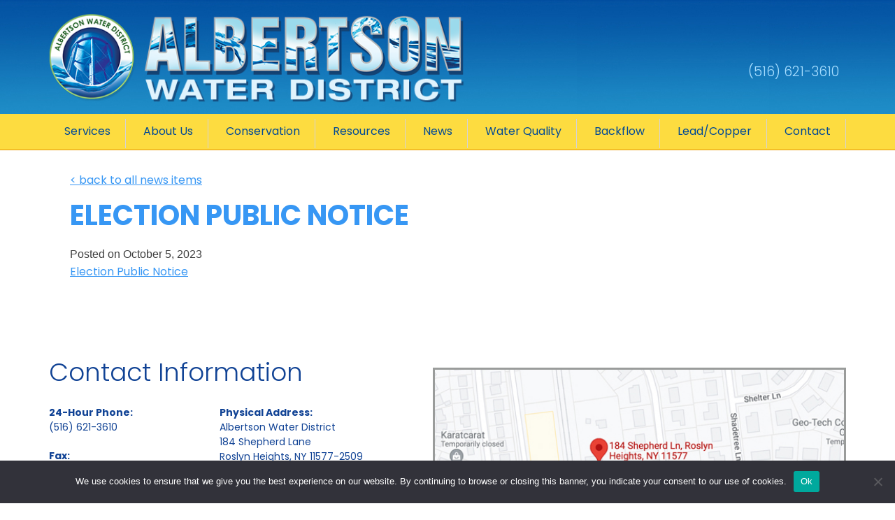

--- FILE ---
content_type: text/html; charset=UTF-8
request_url: https://albertsonwater.org/714-2/
body_size: 16087
content:
<!DOCTYPE html>
<html lang="en-US">
<head>
<meta charset="UTF-8">
<meta name="viewport" content="width=device-width, initial-scale=1, maximum-scale=1">
<link rel="profile" href="http://gmpg.org/xfn/11">
<link rel="pingback" href="https://albertsonwater.org/wordpress/xmlrpc.php">
<link rel="preconnect" href="https://fonts.googleapis.com">
<link rel="preconnect" href="https://fonts.gstatic.com" crossorigin>
<link href="https://fonts.googleapis.com/css2?family=Poppins:ital,wght@0,300;0,400;0,500;0,700;0,900;1,300;1,400;1,500;1,700&display=swap" rel="stylesheet"> 
<meta name="google-site-verification" content="xEwHg0d24XfvqHM0zl1S-wlQVWtVAGtNzhlK8yFlgYg" />
<title>ELECTION PUBLIC NOTICE &#8211; Albertson Water District</title>

	  <meta name='robots' content='max-image-preview:large' />
<link rel="alternate" type="application/rss+xml" title="Albertson Water District &raquo; Feed" href="https://albertsonwater.org/feed/" />
<link rel="alternate" type="application/rss+xml" title="Albertson Water District &raquo; Comments Feed" href="https://albertsonwater.org/comments/feed/" />
<link rel="alternate" type="application/rss+xml" title="Albertson Water District &raquo; ELECTION PUBLIC NOTICE Comments Feed" href="https://albertsonwater.org/714-2/feed/" />
<link rel="alternate" title="oEmbed (JSON)" type="application/json+oembed" href="https://albertsonwater.org/wp-json/oembed/1.0/embed?url=https%3A%2F%2Falbertsonwater.org%2F714-2%2F" />
<link rel="alternate" title="oEmbed (XML)" type="text/xml+oembed" href="https://albertsonwater.org/wp-json/oembed/1.0/embed?url=https%3A%2F%2Falbertsonwater.org%2F714-2%2F&#038;format=xml" />
		<!-- This site uses the Google Analytics by MonsterInsights plugin v9.11.1 - Using Analytics tracking - https://www.monsterinsights.com/ -->
							<script src="//www.googletagmanager.com/gtag/js?id=G-YSM6CZCW55"  data-cfasync="false" data-wpfc-render="false" type="text/javascript" async></script>
			<script data-cfasync="false" data-wpfc-render="false" type="text/javascript">
				var mi_version = '9.11.1';
				var mi_track_user = true;
				var mi_no_track_reason = '';
								var MonsterInsightsDefaultLocations = {"page_location":"https:\/\/albertsonwater.org\/714-2\/"};
								if ( typeof MonsterInsightsPrivacyGuardFilter === 'function' ) {
					var MonsterInsightsLocations = (typeof MonsterInsightsExcludeQuery === 'object') ? MonsterInsightsPrivacyGuardFilter( MonsterInsightsExcludeQuery ) : MonsterInsightsPrivacyGuardFilter( MonsterInsightsDefaultLocations );
				} else {
					var MonsterInsightsLocations = (typeof MonsterInsightsExcludeQuery === 'object') ? MonsterInsightsExcludeQuery : MonsterInsightsDefaultLocations;
				}

								var disableStrs = [
										'ga-disable-G-YSM6CZCW55',
									];

				/* Function to detect opted out users */
				function __gtagTrackerIsOptedOut() {
					for (var index = 0; index < disableStrs.length; index++) {
						if (document.cookie.indexOf(disableStrs[index] + '=true') > -1) {
							return true;
						}
					}

					return false;
				}

				/* Disable tracking if the opt-out cookie exists. */
				if (__gtagTrackerIsOptedOut()) {
					for (var index = 0; index < disableStrs.length; index++) {
						window[disableStrs[index]] = true;
					}
				}

				/* Opt-out function */
				function __gtagTrackerOptout() {
					for (var index = 0; index < disableStrs.length; index++) {
						document.cookie = disableStrs[index] + '=true; expires=Thu, 31 Dec 2099 23:59:59 UTC; path=/';
						window[disableStrs[index]] = true;
					}
				}

				if ('undefined' === typeof gaOptout) {
					function gaOptout() {
						__gtagTrackerOptout();
					}
				}
								window.dataLayer = window.dataLayer || [];

				window.MonsterInsightsDualTracker = {
					helpers: {},
					trackers: {},
				};
				if (mi_track_user) {
					function __gtagDataLayer() {
						dataLayer.push(arguments);
					}

					function __gtagTracker(type, name, parameters) {
						if (!parameters) {
							parameters = {};
						}

						if (parameters.send_to) {
							__gtagDataLayer.apply(null, arguments);
							return;
						}

						if (type === 'event') {
														parameters.send_to = monsterinsights_frontend.v4_id;
							var hookName = name;
							if (typeof parameters['event_category'] !== 'undefined') {
								hookName = parameters['event_category'] + ':' + name;
							}

							if (typeof MonsterInsightsDualTracker.trackers[hookName] !== 'undefined') {
								MonsterInsightsDualTracker.trackers[hookName](parameters);
							} else {
								__gtagDataLayer('event', name, parameters);
							}
							
						} else {
							__gtagDataLayer.apply(null, arguments);
						}
					}

					__gtagTracker('js', new Date());
					__gtagTracker('set', {
						'developer_id.dZGIzZG': true,
											});
					if ( MonsterInsightsLocations.page_location ) {
						__gtagTracker('set', MonsterInsightsLocations);
					}
										__gtagTracker('config', 'G-YSM6CZCW55', {"forceSSL":"true","link_attribution":"true"} );
										window.gtag = __gtagTracker;										(function () {
						/* https://developers.google.com/analytics/devguides/collection/analyticsjs/ */
						/* ga and __gaTracker compatibility shim. */
						var noopfn = function () {
							return null;
						};
						var newtracker = function () {
							return new Tracker();
						};
						var Tracker = function () {
							return null;
						};
						var p = Tracker.prototype;
						p.get = noopfn;
						p.set = noopfn;
						p.send = function () {
							var args = Array.prototype.slice.call(arguments);
							args.unshift('send');
							__gaTracker.apply(null, args);
						};
						var __gaTracker = function () {
							var len = arguments.length;
							if (len === 0) {
								return;
							}
							var f = arguments[len - 1];
							if (typeof f !== 'object' || f === null || typeof f.hitCallback !== 'function') {
								if ('send' === arguments[0]) {
									var hitConverted, hitObject = false, action;
									if ('event' === arguments[1]) {
										if ('undefined' !== typeof arguments[3]) {
											hitObject = {
												'eventAction': arguments[3],
												'eventCategory': arguments[2],
												'eventLabel': arguments[4],
												'value': arguments[5] ? arguments[5] : 1,
											}
										}
									}
									if ('pageview' === arguments[1]) {
										if ('undefined' !== typeof arguments[2]) {
											hitObject = {
												'eventAction': 'page_view',
												'page_path': arguments[2],
											}
										}
									}
									if (typeof arguments[2] === 'object') {
										hitObject = arguments[2];
									}
									if (typeof arguments[5] === 'object') {
										Object.assign(hitObject, arguments[5]);
									}
									if ('undefined' !== typeof arguments[1].hitType) {
										hitObject = arguments[1];
										if ('pageview' === hitObject.hitType) {
											hitObject.eventAction = 'page_view';
										}
									}
									if (hitObject) {
										action = 'timing' === arguments[1].hitType ? 'timing_complete' : hitObject.eventAction;
										hitConverted = mapArgs(hitObject);
										__gtagTracker('event', action, hitConverted);
									}
								}
								return;
							}

							function mapArgs(args) {
								var arg, hit = {};
								var gaMap = {
									'eventCategory': 'event_category',
									'eventAction': 'event_action',
									'eventLabel': 'event_label',
									'eventValue': 'event_value',
									'nonInteraction': 'non_interaction',
									'timingCategory': 'event_category',
									'timingVar': 'name',
									'timingValue': 'value',
									'timingLabel': 'event_label',
									'page': 'page_path',
									'location': 'page_location',
									'title': 'page_title',
									'referrer' : 'page_referrer',
								};
								for (arg in args) {
																		if (!(!args.hasOwnProperty(arg) || !gaMap.hasOwnProperty(arg))) {
										hit[gaMap[arg]] = args[arg];
									} else {
										hit[arg] = args[arg];
									}
								}
								return hit;
							}

							try {
								f.hitCallback();
							} catch (ex) {
							}
						};
						__gaTracker.create = newtracker;
						__gaTracker.getByName = newtracker;
						__gaTracker.getAll = function () {
							return [];
						};
						__gaTracker.remove = noopfn;
						__gaTracker.loaded = true;
						window['__gaTracker'] = __gaTracker;
					})();
									} else {
										console.log("");
					(function () {
						function __gtagTracker() {
							return null;
						}

						window['__gtagTracker'] = __gtagTracker;
						window['gtag'] = __gtagTracker;
					})();
									}
			</script>
							<!-- / Google Analytics by MonsterInsights -->
		<style id='wp-img-auto-sizes-contain-inline-css' type='text/css'>
img:is([sizes=auto i],[sizes^="auto," i]){contain-intrinsic-size:3000px 1500px}
/*# sourceURL=wp-img-auto-sizes-contain-inline-css */
</style>
<style id='wp-emoji-styles-inline-css' type='text/css'>

	img.wp-smiley, img.emoji {
		display: inline !important;
		border: none !important;
		box-shadow: none !important;
		height: 1em !important;
		width: 1em !important;
		margin: 0 0.07em !important;
		vertical-align: -0.1em !important;
		background: none !important;
		padding: 0 !important;
	}
/*# sourceURL=wp-emoji-styles-inline-css */
</style>
<style id='wp-block-library-inline-css' type='text/css'>
:root{--wp-block-synced-color:#7a00df;--wp-block-synced-color--rgb:122,0,223;--wp-bound-block-color:var(--wp-block-synced-color);--wp-editor-canvas-background:#ddd;--wp-admin-theme-color:#007cba;--wp-admin-theme-color--rgb:0,124,186;--wp-admin-theme-color-darker-10:#006ba1;--wp-admin-theme-color-darker-10--rgb:0,107,160.5;--wp-admin-theme-color-darker-20:#005a87;--wp-admin-theme-color-darker-20--rgb:0,90,135;--wp-admin-border-width-focus:2px}@media (min-resolution:192dpi){:root{--wp-admin-border-width-focus:1.5px}}.wp-element-button{cursor:pointer}:root .has-very-light-gray-background-color{background-color:#eee}:root .has-very-dark-gray-background-color{background-color:#313131}:root .has-very-light-gray-color{color:#eee}:root .has-very-dark-gray-color{color:#313131}:root .has-vivid-green-cyan-to-vivid-cyan-blue-gradient-background{background:linear-gradient(135deg,#00d084,#0693e3)}:root .has-purple-crush-gradient-background{background:linear-gradient(135deg,#34e2e4,#4721fb 50%,#ab1dfe)}:root .has-hazy-dawn-gradient-background{background:linear-gradient(135deg,#faaca8,#dad0ec)}:root .has-subdued-olive-gradient-background{background:linear-gradient(135deg,#fafae1,#67a671)}:root .has-atomic-cream-gradient-background{background:linear-gradient(135deg,#fdd79a,#004a59)}:root .has-nightshade-gradient-background{background:linear-gradient(135deg,#330968,#31cdcf)}:root .has-midnight-gradient-background{background:linear-gradient(135deg,#020381,#2874fc)}:root{--wp--preset--font-size--normal:16px;--wp--preset--font-size--huge:42px}.has-regular-font-size{font-size:1em}.has-larger-font-size{font-size:2.625em}.has-normal-font-size{font-size:var(--wp--preset--font-size--normal)}.has-huge-font-size{font-size:var(--wp--preset--font-size--huge)}.has-text-align-center{text-align:center}.has-text-align-left{text-align:left}.has-text-align-right{text-align:right}.has-fit-text{white-space:nowrap!important}#end-resizable-editor-section{display:none}.aligncenter{clear:both}.items-justified-left{justify-content:flex-start}.items-justified-center{justify-content:center}.items-justified-right{justify-content:flex-end}.items-justified-space-between{justify-content:space-between}.screen-reader-text{border:0;clip-path:inset(50%);height:1px;margin:-1px;overflow:hidden;padding:0;position:absolute;width:1px;word-wrap:normal!important}.screen-reader-text:focus{background-color:#ddd;clip-path:none;color:#444;display:block;font-size:1em;height:auto;left:5px;line-height:normal;padding:15px 23px 14px;text-decoration:none;top:5px;width:auto;z-index:100000}html :where(.has-border-color){border-style:solid}html :where([style*=border-top-color]){border-top-style:solid}html :where([style*=border-right-color]){border-right-style:solid}html :where([style*=border-bottom-color]){border-bottom-style:solid}html :where([style*=border-left-color]){border-left-style:solid}html :where([style*=border-width]){border-style:solid}html :where([style*=border-top-width]){border-top-style:solid}html :where([style*=border-right-width]){border-right-style:solid}html :where([style*=border-bottom-width]){border-bottom-style:solid}html :where([style*=border-left-width]){border-left-style:solid}html :where(img[class*=wp-image-]){height:auto;max-width:100%}:where(figure){margin:0 0 1em}html :where(.is-position-sticky){--wp-admin--admin-bar--position-offset:var(--wp-admin--admin-bar--height,0px)}@media screen and (max-width:600px){html :where(.is-position-sticky){--wp-admin--admin-bar--position-offset:0px}}

/*# sourceURL=wp-block-library-inline-css */
</style><style id='wp-block-group-inline-css' type='text/css'>
.wp-block-group{box-sizing:border-box}:where(.wp-block-group.wp-block-group-is-layout-constrained){position:relative}
/*# sourceURL=https://albertsonwater.org/wordpress/wp-includes/blocks/group/style.min.css */
</style>
<style id='global-styles-inline-css' type='text/css'>
:root{--wp--preset--aspect-ratio--square: 1;--wp--preset--aspect-ratio--4-3: 4/3;--wp--preset--aspect-ratio--3-4: 3/4;--wp--preset--aspect-ratio--3-2: 3/2;--wp--preset--aspect-ratio--2-3: 2/3;--wp--preset--aspect-ratio--16-9: 16/9;--wp--preset--aspect-ratio--9-16: 9/16;--wp--preset--color--black: #000000;--wp--preset--color--cyan-bluish-gray: #abb8c3;--wp--preset--color--white: #ffffff;--wp--preset--color--pale-pink: #f78da7;--wp--preset--color--vivid-red: #cf2e2e;--wp--preset--color--luminous-vivid-orange: #ff6900;--wp--preset--color--luminous-vivid-amber: #fcb900;--wp--preset--color--light-green-cyan: #7bdcb5;--wp--preset--color--vivid-green-cyan: #00d084;--wp--preset--color--pale-cyan-blue: #8ed1fc;--wp--preset--color--vivid-cyan-blue: #0693e3;--wp--preset--color--vivid-purple: #9b51e0;--wp--preset--gradient--vivid-cyan-blue-to-vivid-purple: linear-gradient(135deg,rgb(6,147,227) 0%,rgb(155,81,224) 100%);--wp--preset--gradient--light-green-cyan-to-vivid-green-cyan: linear-gradient(135deg,rgb(122,220,180) 0%,rgb(0,208,130) 100%);--wp--preset--gradient--luminous-vivid-amber-to-luminous-vivid-orange: linear-gradient(135deg,rgb(252,185,0) 0%,rgb(255,105,0) 100%);--wp--preset--gradient--luminous-vivid-orange-to-vivid-red: linear-gradient(135deg,rgb(255,105,0) 0%,rgb(207,46,46) 100%);--wp--preset--gradient--very-light-gray-to-cyan-bluish-gray: linear-gradient(135deg,rgb(238,238,238) 0%,rgb(169,184,195) 100%);--wp--preset--gradient--cool-to-warm-spectrum: linear-gradient(135deg,rgb(74,234,220) 0%,rgb(151,120,209) 20%,rgb(207,42,186) 40%,rgb(238,44,130) 60%,rgb(251,105,98) 80%,rgb(254,248,76) 100%);--wp--preset--gradient--blush-light-purple: linear-gradient(135deg,rgb(255,206,236) 0%,rgb(152,150,240) 100%);--wp--preset--gradient--blush-bordeaux: linear-gradient(135deg,rgb(254,205,165) 0%,rgb(254,45,45) 50%,rgb(107,0,62) 100%);--wp--preset--gradient--luminous-dusk: linear-gradient(135deg,rgb(255,203,112) 0%,rgb(199,81,192) 50%,rgb(65,88,208) 100%);--wp--preset--gradient--pale-ocean: linear-gradient(135deg,rgb(255,245,203) 0%,rgb(182,227,212) 50%,rgb(51,167,181) 100%);--wp--preset--gradient--electric-grass: linear-gradient(135deg,rgb(202,248,128) 0%,rgb(113,206,126) 100%);--wp--preset--gradient--midnight: linear-gradient(135deg,rgb(2,3,129) 0%,rgb(40,116,252) 100%);--wp--preset--font-size--small: 13px;--wp--preset--font-size--medium: 20px;--wp--preset--font-size--large: 36px;--wp--preset--font-size--x-large: 42px;--wp--preset--spacing--20: 0.44rem;--wp--preset--spacing--30: 0.67rem;--wp--preset--spacing--40: 1rem;--wp--preset--spacing--50: 1.5rem;--wp--preset--spacing--60: 2.25rem;--wp--preset--spacing--70: 3.38rem;--wp--preset--spacing--80: 5.06rem;--wp--preset--shadow--natural: 6px 6px 9px rgba(0, 0, 0, 0.2);--wp--preset--shadow--deep: 12px 12px 50px rgba(0, 0, 0, 0.4);--wp--preset--shadow--sharp: 6px 6px 0px rgba(0, 0, 0, 0.2);--wp--preset--shadow--outlined: 6px 6px 0px -3px rgb(255, 255, 255), 6px 6px rgb(0, 0, 0);--wp--preset--shadow--crisp: 6px 6px 0px rgb(0, 0, 0);}:where(.is-layout-flex){gap: 0.5em;}:where(.is-layout-grid){gap: 0.5em;}body .is-layout-flex{display: flex;}.is-layout-flex{flex-wrap: wrap;align-items: center;}.is-layout-flex > :is(*, div){margin: 0;}body .is-layout-grid{display: grid;}.is-layout-grid > :is(*, div){margin: 0;}:where(.wp-block-columns.is-layout-flex){gap: 2em;}:where(.wp-block-columns.is-layout-grid){gap: 2em;}:where(.wp-block-post-template.is-layout-flex){gap: 1.25em;}:where(.wp-block-post-template.is-layout-grid){gap: 1.25em;}.has-black-color{color: var(--wp--preset--color--black) !important;}.has-cyan-bluish-gray-color{color: var(--wp--preset--color--cyan-bluish-gray) !important;}.has-white-color{color: var(--wp--preset--color--white) !important;}.has-pale-pink-color{color: var(--wp--preset--color--pale-pink) !important;}.has-vivid-red-color{color: var(--wp--preset--color--vivid-red) !important;}.has-luminous-vivid-orange-color{color: var(--wp--preset--color--luminous-vivid-orange) !important;}.has-luminous-vivid-amber-color{color: var(--wp--preset--color--luminous-vivid-amber) !important;}.has-light-green-cyan-color{color: var(--wp--preset--color--light-green-cyan) !important;}.has-vivid-green-cyan-color{color: var(--wp--preset--color--vivid-green-cyan) !important;}.has-pale-cyan-blue-color{color: var(--wp--preset--color--pale-cyan-blue) !important;}.has-vivid-cyan-blue-color{color: var(--wp--preset--color--vivid-cyan-blue) !important;}.has-vivid-purple-color{color: var(--wp--preset--color--vivid-purple) !important;}.has-black-background-color{background-color: var(--wp--preset--color--black) !important;}.has-cyan-bluish-gray-background-color{background-color: var(--wp--preset--color--cyan-bluish-gray) !important;}.has-white-background-color{background-color: var(--wp--preset--color--white) !important;}.has-pale-pink-background-color{background-color: var(--wp--preset--color--pale-pink) !important;}.has-vivid-red-background-color{background-color: var(--wp--preset--color--vivid-red) !important;}.has-luminous-vivid-orange-background-color{background-color: var(--wp--preset--color--luminous-vivid-orange) !important;}.has-luminous-vivid-amber-background-color{background-color: var(--wp--preset--color--luminous-vivid-amber) !important;}.has-light-green-cyan-background-color{background-color: var(--wp--preset--color--light-green-cyan) !important;}.has-vivid-green-cyan-background-color{background-color: var(--wp--preset--color--vivid-green-cyan) !important;}.has-pale-cyan-blue-background-color{background-color: var(--wp--preset--color--pale-cyan-blue) !important;}.has-vivid-cyan-blue-background-color{background-color: var(--wp--preset--color--vivid-cyan-blue) !important;}.has-vivid-purple-background-color{background-color: var(--wp--preset--color--vivid-purple) !important;}.has-black-border-color{border-color: var(--wp--preset--color--black) !important;}.has-cyan-bluish-gray-border-color{border-color: var(--wp--preset--color--cyan-bluish-gray) !important;}.has-white-border-color{border-color: var(--wp--preset--color--white) !important;}.has-pale-pink-border-color{border-color: var(--wp--preset--color--pale-pink) !important;}.has-vivid-red-border-color{border-color: var(--wp--preset--color--vivid-red) !important;}.has-luminous-vivid-orange-border-color{border-color: var(--wp--preset--color--luminous-vivid-orange) !important;}.has-luminous-vivid-amber-border-color{border-color: var(--wp--preset--color--luminous-vivid-amber) !important;}.has-light-green-cyan-border-color{border-color: var(--wp--preset--color--light-green-cyan) !important;}.has-vivid-green-cyan-border-color{border-color: var(--wp--preset--color--vivid-green-cyan) !important;}.has-pale-cyan-blue-border-color{border-color: var(--wp--preset--color--pale-cyan-blue) !important;}.has-vivid-cyan-blue-border-color{border-color: var(--wp--preset--color--vivid-cyan-blue) !important;}.has-vivid-purple-border-color{border-color: var(--wp--preset--color--vivid-purple) !important;}.has-vivid-cyan-blue-to-vivid-purple-gradient-background{background: var(--wp--preset--gradient--vivid-cyan-blue-to-vivid-purple) !important;}.has-light-green-cyan-to-vivid-green-cyan-gradient-background{background: var(--wp--preset--gradient--light-green-cyan-to-vivid-green-cyan) !important;}.has-luminous-vivid-amber-to-luminous-vivid-orange-gradient-background{background: var(--wp--preset--gradient--luminous-vivid-amber-to-luminous-vivid-orange) !important;}.has-luminous-vivid-orange-to-vivid-red-gradient-background{background: var(--wp--preset--gradient--luminous-vivid-orange-to-vivid-red) !important;}.has-very-light-gray-to-cyan-bluish-gray-gradient-background{background: var(--wp--preset--gradient--very-light-gray-to-cyan-bluish-gray) !important;}.has-cool-to-warm-spectrum-gradient-background{background: var(--wp--preset--gradient--cool-to-warm-spectrum) !important;}.has-blush-light-purple-gradient-background{background: var(--wp--preset--gradient--blush-light-purple) !important;}.has-blush-bordeaux-gradient-background{background: var(--wp--preset--gradient--blush-bordeaux) !important;}.has-luminous-dusk-gradient-background{background: var(--wp--preset--gradient--luminous-dusk) !important;}.has-pale-ocean-gradient-background{background: var(--wp--preset--gradient--pale-ocean) !important;}.has-electric-grass-gradient-background{background: var(--wp--preset--gradient--electric-grass) !important;}.has-midnight-gradient-background{background: var(--wp--preset--gradient--midnight) !important;}.has-small-font-size{font-size: var(--wp--preset--font-size--small) !important;}.has-medium-font-size{font-size: var(--wp--preset--font-size--medium) !important;}.has-large-font-size{font-size: var(--wp--preset--font-size--large) !important;}.has-x-large-font-size{font-size: var(--wp--preset--font-size--x-large) !important;}
/*# sourceURL=global-styles-inline-css */
</style>

<style id='classic-theme-styles-inline-css' type='text/css'>
/*! This file is auto-generated */
.wp-block-button__link{color:#fff;background-color:#32373c;border-radius:9999px;box-shadow:none;text-decoration:none;padding:calc(.667em + 2px) calc(1.333em + 2px);font-size:1.125em}.wp-block-file__button{background:#32373c;color:#fff;text-decoration:none}
/*# sourceURL=/wp-includes/css/classic-themes.min.css */
</style>
<link rel='stylesheet' id='advanced_admin_search_style-css' href='https://albertsonwater.org/wordpress/wp-content/plugins/advanced-admin-search/css/style.css?ver=6.9' type='text/css' media='all' />
<link rel='stylesheet' id='cookie-notice-front-css' href='https://albertsonwater.org/wordpress/wp-content/plugins/cookie-notice/css/front.min.css?ver=2.4.18' type='text/css' media='all' />
<link rel='stylesheet' id='page-list-style-css' href='https://albertsonwater.org/wordpress/wp-content/plugins/page-list/css/page-list.css?ver=5.7' type='text/css' media='all' />
<link rel='stylesheet' id='hamburger.css-css' href='https://albertsonwater.org/wordpress/wp-content/plugins/wp-responsive-menu/assets/css/wpr-hamburger.css?ver=3.1.8' type='text/css' media='all' />
<link rel='stylesheet' id='wprmenu.css-css' href='https://albertsonwater.org/wordpress/wp-content/plugins/wp-responsive-menu/assets/css/wprmenu.css?ver=3.1.8' type='text/css' media='all' />
<style id='wprmenu.css-inline-css' type='text/css'>
@media only screen and ( max-width: 930px ) {html body div.wprm-wrapper {overflow: scroll;}#wprmenu_bar {background-image: url();background-size: cover ;background-repeat: repeat;}#wprmenu_bar {background-color: #000000;}html body div#mg-wprm-wrap .wpr_submit .icon.icon-search {color: #ffffff;}#wprmenu_bar .menu_title,#wprmenu_bar .wprmenu_icon_menu,#wprmenu_bar .menu_title a {color: #ffffff;}#wprmenu_bar .menu_title a {font-size: 18px;font-weight: normal;}#mg-wprm-wrap li.menu-item a {font-size: 15px;text-transform: none;font-weight: normal;}#mg-wprm-wrap li.menu-item-has-children ul.sub-menu a {font-size: 15px;text-transform: uppercase;font-weight: normal;}#mg-wprm-wrap li.current-menu-item > a {background: #000000;}#mg-wprm-wrap li.current-menu-item > a,#mg-wprm-wrap li.current-menu-item span.wprmenu_icon{color: #ffffff !important;}#mg-wprm-wrap {background-color: #000000;}.cbp-spmenu-push-toright,.cbp-spmenu-push-toright .mm-slideout {left: 80% ;}.cbp-spmenu-push-toleft {left: -80% ;}#mg-wprm-wrap.cbp-spmenu-right,#mg-wprm-wrap.cbp-spmenu-left,#mg-wprm-wrap.cbp-spmenu-right.custom,#mg-wprm-wrap.cbp-spmenu-left.custom,.cbp-spmenu-vertical {width: 80%;max-width: 400px;}#mg-wprm-wrap ul#wprmenu_menu_ul li.menu-item a,div#mg-wprm-wrap ul li span.wprmenu_icon {color: #ffffff;}#mg-wprm-wrap ul#wprmenu_menu_ul li.menu-item:valid ~ a{color: #ffffff;}#mg-wprm-wrap ul#wprmenu_menu_ul li.menu-item a:hover {background: #000000;color: #ffffff !important;}div#mg-wprm-wrap ul>li:hover>span.wprmenu_icon {color: #ffffff !important;}.wprmenu_bar .hamburger-inner,.wprmenu_bar .hamburger-inner::before,.wprmenu_bar .hamburger-inner::after {background: #ffffff;}.wprmenu_bar .hamburger:hover .hamburger-inner,.wprmenu_bar .hamburger:hover .hamburger-inner::before,.wprmenu_bar .hamburger:hover .hamburger-inner::after {background: #ffffff;}div.wprmenu_bar div.hamburger{padding-right: 6px !important;}#wprmenu_menu.left {width:80%;left: -80%;right: auto;}#wprmenu_menu.right {width:80%;right: -80%;left: auto;}html body div#wprmenu_bar {height : 42px;}#mg-wprm-wrap.cbp-spmenu-left,#mg-wprm-wrap.cbp-spmenu-right,#mg-widgetmenu-wrap.cbp-spmenu-widget-left,#mg-widgetmenu-wrap.cbp-spmenu-widget-right {top: 42px !important;}.wprmenu_bar .hamburger {float: left;}.wprmenu_bar #custom_menu_icon.hamburger {top: px;left: px;float: left !important;background-color: #cccccc;}.wpr_custom_menu #custom_menu_icon {display: block;}html { padding-top: 42px !important; }#wprmenu_bar,#mg-wprm-wrap { display: block; }div#wpadminbar { position: fixed; }}
/*# sourceURL=wprmenu.css-inline-css */
</style>
<link rel='stylesheet' id='wpr_icons-css' href='https://albertsonwater.org/wordpress/wp-content/plugins/wp-responsive-menu/inc/assets/icons/wpr-icons.css?ver=3.1.8' type='text/css' media='all' />
<link rel='stylesheet' id='wp-lightbox-2.min.css-css' href='https://albertsonwater.org/wordpress/wp-content/plugins/wp-lightbox-2/styles/lightbox.min.css?ver=1.3.4' type='text/css' media='all' />
<link rel='stylesheet' id='iagn2016-style-css' href='https://albertsonwater.org/wordpress/wp-content/themes/awd/style.css?ver=6.9' type='text/css' media='all' />
<script type="text/javascript" src="https://albertsonwater.org/wordpress/wp-content/plugins/google-analytics-for-wordpress/assets/js/frontend-gtag.min.js?ver=9.11.1" id="monsterinsights-frontend-script-js" async="async" data-wp-strategy="async"></script>
<script data-cfasync="false" data-wpfc-render="false" type="text/javascript" id='monsterinsights-frontend-script-js-extra'>/* <![CDATA[ */
var monsterinsights_frontend = {"js_events_tracking":"true","download_extensions":"doc,pdf,ppt,zip,xls,docx,pptx,xlsx","inbound_paths":"[{\"path\":\"\\\/go\\\/\",\"label\":\"affiliate\"},{\"path\":\"\\\/recommend\\\/\",\"label\":\"affiliate\"}]","home_url":"https:\/\/albertsonwater.org","hash_tracking":"false","v4_id":"G-YSM6CZCW55"};/* ]]> */
</script>
<script type="text/javascript" id="advanced_admin_desktop_search_script-js-extra">
/* <![CDATA[ */
var advanced_admin_search = {"ajaxurl":"https://albertsonwater.org/wordpress/wp-admin/admin-ajax.php","ajax_nonce":"45e4f852c8"};
//# sourceURL=advanced_admin_desktop_search_script-js-extra
/* ]]> */
</script>
<script type="text/javascript" src="https://albertsonwater.org/wordpress/wp-content/plugins/advanced-admin-search/js/jquery-admin-desktop-search.js?ver=6.9" id="advanced_admin_desktop_search_script-js"></script>
<script type="text/javascript" id="advanced_admin_mobile_search_script-js-extra">
/* <![CDATA[ */
var advanced_admin_search = {"ajaxurl":"https://albertsonwater.org/wordpress/wp-admin/admin-ajax.php","ajax_nonce":"45e4f852c8"};
//# sourceURL=advanced_admin_mobile_search_script-js-extra
/* ]]> */
</script>
<script type="text/javascript" src="https://albertsonwater.org/wordpress/wp-content/plugins/advanced-admin-search/js/jquery-admin-mobile-search.js?ver=6.9" id="advanced_admin_mobile_search_script-js"></script>
<script type="text/javascript" id="advanced_admin_page_search_script-js-extra">
/* <![CDATA[ */
var advanced_admin_search = {"ajaxurl":"https://albertsonwater.org/wordpress/wp-admin/admin-ajax.php","ajax_nonce":"45e4f852c8"};
//# sourceURL=advanced_admin_page_search_script-js-extra
/* ]]> */
</script>
<script type="text/javascript" src="https://albertsonwater.org/wordpress/wp-content/plugins/advanced-admin-search/js/jquery-admin-page-search.js?ver=6.9" id="advanced_admin_page_search_script-js"></script>
<script type="text/javascript" id="cookie-notice-front-js-before">
/* <![CDATA[ */
var cnArgs = {"ajaxUrl":"https:\/\/albertsonwater.org\/wordpress\/wp-admin\/admin-ajax.php","nonce":"0751a39bf4","hideEffect":"fade","position":"bottom","onScroll":false,"onScrollOffset":100,"onClick":false,"cookieName":"cookie_notice_accepted","cookieTime":2592000,"cookieTimeRejected":2592000,"globalCookie":false,"redirection":false,"cache":false,"revokeCookies":false,"revokeCookiesOpt":"automatic"};

//# sourceURL=cookie-notice-front-js-before
/* ]]> */
</script>
<script type="text/javascript" src="https://albertsonwater.org/wordpress/wp-content/plugins/cookie-notice/js/front.min.js?ver=2.4.18" id="cookie-notice-front-js"></script>
<script type="text/javascript" src="https://albertsonwater.org/wordpress/wp-includes/js/jquery/jquery.min.js?ver=3.7.1" id="jquery-core-js"></script>
<script type="text/javascript" src="https://albertsonwater.org/wordpress/wp-includes/js/jquery/jquery-migrate.min.js?ver=3.4.1" id="jquery-migrate-js"></script>
<script type="text/javascript" src="https://albertsonwater.org/wordpress/wp-content/plugins/wp-responsive-menu/assets/js/modernizr.custom.js?ver=3.1.8" id="modernizr-js"></script>
<script type="text/javascript" src="https://albertsonwater.org/wordpress/wp-content/plugins/wp-responsive-menu/assets/js/touchSwipe.js?ver=3.1.8" id="touchSwipe-js"></script>
<script type="text/javascript" id="wprmenu.js-js-extra">
/* <![CDATA[ */
var wprmenu = {"zooming":"","from_width":"930","push_width":"400","menu_width":"80","parent_click":"yes","swipe":"","enable_overlay":"","wprmenuDemoId":""};
//# sourceURL=wprmenu.js-js-extra
/* ]]> */
</script>
<script type="text/javascript" src="https://albertsonwater.org/wordpress/wp-content/plugins/wp-responsive-menu/assets/js/wprmenu.js?ver=3.1.8" id="wprmenu.js-js"></script>
<link rel="https://api.w.org/" href="https://albertsonwater.org/wp-json/" /><link rel="alternate" title="JSON" type="application/json" href="https://albertsonwater.org/wp-json/wp/v2/posts/714" /><link rel="EditURI" type="application/rsd+xml" title="RSD" href="https://albertsonwater.org/wordpress/xmlrpc.php?rsd" />
<meta name="generator" content="WordPress 6.9" />
<link rel="canonical" href="https://albertsonwater.org/714-2/" />
<link rel='shortlink' href='https://albertsonwater.org/?p=714' />
		<style type="text/css" id="wp-custom-css">
			.notranslate {
  float: left !important;
	margin-bottom: 16px;
}

figure.aligncenter {
	width: 100% !important;
}

#teampics, #teampics h2{
	text-align: center !important;
}

#teampics figure {
	float: none !important;
	display: inline-block !important;
	width: 140px !important;
	margin: 0 15px 20px 15px !important;
	clear: none !important;
}

@media only screen and (max-width: 768px) {
	figure.alignleft {
	display: block;
	float: none;
	margin: 0 auto !important;
}
}

@media only screen and (max-width: 978px) {
#header a#logo img {
  width: 65%;
  height: auto;
}
	
#header a#logo  {
  top: 27px;
}
}

@media only screen and (max-width: 600px) {
#header a#logo img {
  width: 280px;
  height: auto;
}
	
#header a#logo  {
  top: 32px;
	width: 300px;
	left: 50%;
	margin-left: -150px;
}
	
p#top-nav {
		width: 100% !important;
	text-align: center !important;
	top: 100px !important;
	right: auto !important;
}
	
}

@media only screen and (max-width: 768px) {
#footer table td {
	display: block;
	text-align: center !important;
}
}

table.meetings {
	width: 300px;
}

table.rates {
	width: 500px;
}

table.rates td {
		border: 1px gray solid;
	padding: 2px;
	vertical-align: top;
}

@media only screen and (max-width: 520px) {
table.rates {
	width: 100%;
}
}

#wide h2 a:hover {
	color: #3797f4;
	text-decoration: underline;
}

.commish {
	clear: both !important;
	padding: 20px 0;
	border-bottom: 1px solid black !important;
	min-height: 260px;
	display: block;
}

.commish h2 {
 clear: none !important;
}

section.module.parallax {
  height: 600px;
  background-repeat: no-repeat;
  background-attachment: fixed;
-webkit-background-size: cover;
-moz-background-size: cover;
-o-background-size: cover;
background-size: cover;
background-position: center center; 
}

section.module.parallax {
	width: 100%
  height: auto;
  background-repeat: no-repeat;
-webkit-background-size: contain;
-moz-background-size: contain;
-o-background-size: contain;
background-size: contain;
background-position: center center; 
}

#home_news {
	background-color: white;
	text-align: left;
	padding: 0 !important;
	margin-top: -27px;
}

#home_news h2 {
	color: #11194b;
	background-color: #fddc40;
	font-weight: 300;
	padding: 5px 30px;
}

#home_news_body {
	color: #11194b;
	background-color: #fff;
	font-weight: 300;
	padding: 0px 30px 10px 30px;
}

#home_news h3 {
	color: #11194b;
	font-weight: 500;
	padding: 0px 0px;
	margin: 0;
}

#home_news h4 {
	color: #11194b;
	font-weight: 500;
	padding: 0px 0px;
	margin: 0;
	font-size: 13px;
}

#home_news p {
	color: #11194b;
	font-weight: 400;
	padding: 0px 0px;
	margin: 0 0 20px 0;
	font-size: 14px;
	font-family: "Poppins", sans-serif;
}

.home_left {
	float:left;
	padding-right: 15px;
	display: inline-block;
	width: 35%;
}

.home_right {
	float: right;
	display: inline-block;
	width: 65%;
font-family: "Poppins", Helvetica, Arial, sans-serif;
font-weight: 300;
font-size: 14px;
line-height: 1.6;
color: #ccecff;
text-align: left;
}

a.learn {
	color: #11194b;
	background-color: #fddc40;
	text-decoration: none;
	padding: 10px 20px;
	margin: 30px 0 0 0;
	clear: both;
	display:inline-block;
	transition: .3s all ease-in-out;
}

a.learn:hover {
	color: #11194b;
	background-color: #fff;
	text-decoration: none;
	padding: 10px 30px;
}

.svc_box {
	display: inline-block;
	padding: 15px 0 10px 0;
	clear:both;
}

.svc_left {
	float: left;
	width: 10%;
	padding-right: 20px;
	min-width: 100px;
	margin-bottom: 12px;
}

.svc_right {
	float: left;
	width: 90%;

}

.svc_right h2 {
	float: none;
	clear: none;
	color: #11194b !important;
	font-weight: 400 !important;
	margin: -6px 0 0 0 !important;
	padding: 0 !important;

}

#footer_container {
	clear: both;
}

#navigation ul li.current-page-ancestor a {
  color: white;
}

.bot_image img{
	width: 100%;;
}


#navigation ul li {
  margin: 0 0 0 0;
  padding: 6px 21px 12px 21px;
  display: inline-block;
}

@media screen and (max-width: 1200px) {
	#navigation ul li {
  padding: 6px 7px 12px 7px;
}
}

@media only screen and (min-width: 930px) {
	.hide_desktop {
	display: none !important;
}
}




/* newsletter grid */

.centered {
	text-align: center;
	margin: 0 auto !important;
}

.newsletter_grid {
	width: 190px;
	height: 330px;
	margin: 0 35px 20px 35px;
	display: inline-block;
}

@media screen and (max-width: 600px) {
.newsletter_grid {
	width: 290px;
	height: auto;
	margin: 0 auto 30px auto;
	float: none;
}

}


		.newsletter_grid img {
			margin: 0;
			padding: 0;
			border: 1px #CCCCCC solid;
			opacity: 1;
			transition: all .2s ease-in-out;
		}

				.newsletter_grid img:hover {
					border: 1px #05496e solid;
					opacity: .7;
				}

		.newsletter_grid h2 {
			margin: 0 !important;
			padding: 0 !important;
			font-family: 'Raleway', sans-serif !important;
			font-weight: 600 !important;
			font-size: 18px !important;
			color: #49a96a !important; 
			text-align: center !important;
		}

		.newsletter_grid h2 a {
			margin: 0 !important;
			padding: 0 !important;
			font-family: 'Raleway', sans-serif !important;
			font-weight: 600 !important;
			font-size: 18px !important;
			color: #49a96a !important; 
			text-decoration: none !important;
			transition: all .4s ease-in-out !important;
		}

				.newsletter_grid h2 a:hover {
					color: #4cb6f9 !important; 
					text-decoration: underline !important;
				}




figure {
    margin: 0px 40px 30px 0px !important;
}

@media screen and (max-width: 768px) {
img.alignright, img.alignleft {
	float: none;
	margin: 10px auto;
	display: block;
}
}


#footer a {
  color: #3797f4;
  text-decoration: underline;
}

#footer a:hover {
  color: #10184b;
  text-decoration: none;
}

#map img:hover {
  opacity: 1 !important;
outline: 3px #9a9c9b solid;
}

		</style>
		</head>

<body class="wp-singular post-template-default single single-post postid-714 single-format-standard wp-theme-awd cookies-not-set group-blog">
<div id="page" class="site">

	<div id="header_container">
		<div id="header">
        	<a id="logo" alt="AWD logo" href="https://albertsonwater.org"><img src="https://albertsonwater.org/wordpress/wp-content/themes/awd/images/logo.png" alt="AWD logo"></a>
            <p id="top-nav">(516) 621-3610</p>

        </div>
    </div>
    
	<div id="navigation_container">
		<div id="navigation">
			<div class="menu-main-container"><ul id="primary-menu" class="menu"><li id="menu-item-257" class="hide_desktop menu-item menu-item-type-post_type menu-item-object-page menu-item-home menu-item-257"><a href="https://albertsonwater.org/">Home</a></li>
<li id="menu-item-39" class="menu-item menu-item-type-post_type menu-item-object-page menu-item-39"><a href="https://albertsonwater.org/services/">Services</a></li>
<li id="menu-item-215" class="menu-item menu-item-type-post_type menu-item-object-page menu-item-has-children menu-item-215"><a href="https://albertsonwater.org/about/">About Us</a>
<ul class="sub-menu">
	<li id="menu-item-416" class="menu-item menu-item-type-post_type menu-item-object-page menu-item-416"><a href="https://albertsonwater.org/about/">About Us</a></li>
	<li id="menu-item-366" class="menu-item menu-item-type-post_type menu-item-object-page menu-item-366"><a href="https://albertsonwater.org/about/meeting-dates/">Meeting Dates</a></li>
</ul>
</li>
<li id="menu-item-40" class="menu-item menu-item-type-post_type menu-item-object-page menu-item-40"><a href="https://albertsonwater.org/conservation/">Conservation</a></li>
<li id="menu-item-38" class="menu-item menu-item-type-post_type menu-item-object-page menu-item-38"><a href="https://albertsonwater.org/resources/">Resources</a></li>
<li id="menu-item-37" class="menu-item menu-item-type-post_type menu-item-object-page menu-item-has-children menu-item-37"><a href="https://albertsonwater.org/news/">News</a>
<ul class="sub-menu">
	<li id="menu-item-145" class="menu-item menu-item-type-post_type menu-item-object-page menu-item-145"><a href="https://albertsonwater.org/news/">News</a></li>
	<li id="menu-item-146" class="menu-item menu-item-type-post_type menu-item-object-page menu-item-146"><a href="https://albertsonwater.org/news/newsletter/">Newsletters</a></li>
</ul>
</li>
<li id="menu-item-205" class="menu-item menu-item-type-post_type menu-item-object-page menu-item-205"><a href="https://albertsonwater.org/water-quality/">Water Quality</a></li>
<li id="menu-item-206" class="menu-item menu-item-type-post_type menu-item-object-page menu-item-206"><a href="https://albertsonwater.org/backflow/">Backflow</a></li>
<li id="menu-item-810" class="menu-item menu-item-type-post_type menu-item-object-page menu-item-810"><a href="https://albertsonwater.org/lead-copper-inventory/">Lead/Copper</a></li>
<li id="menu-item-35" class="menu-item menu-item-type-post_type menu-item-object-page menu-item-35"><a href="https://albertsonwater.org/contact/">Contact</a></li>
<li id="menu-item-259" class="hide_desktop menu-item menu-item-type-post_type menu-item-object-page menu-item-259"><a href="https://albertsonwater.org/meeting-the-challenge-of-14-dioxane/">Meeting the Challenge of 1,4-Dioxane</a></li>
<li id="menu-item-258" class="hide_desktop menu-item menu-item-type-post_type menu-item-object-page menu-item-258"><a href="https://albertsonwater.org/accessibility/">Accessibility</a></li>
<li id="menu-item-260" class="hide_desktop menu-item menu-item-type-post_type menu-item-object-page menu-item-260"><a href="https://albertsonwater.org/privacy/">Privacy Policy</a></li>
<li id="menu-item-261" class="hide_desktop menu-item menu-item-type-post_type menu-item-object-page menu-item-261"><a href="https://albertsonwater.org/site-map/">Site Map</a></li>
</ul></div>			<div id="responsive_nav"><div id="responsive-menu" class="menu"><ul>
<li class="page_item page-item-209 page_item_has_children"><a href="https://albertsonwater.org/about/">About Us</a>
<ul class='children'>
	<li class="page_item page-item-364"><a href="https://albertsonwater.org/about/meeting-dates/">Meeting Dates</a></li>
</ul>
</li>
<li class="page_item page-item-33"><a href="https://albertsonwater.org/accessibility/">Accessibility</a></li>
<li class="page_item page-item-27"><a href="https://albertsonwater.org/backflow/">Backflow</a></li>
<li class="page_item page-item-11"><a href="https://albertsonwater.org/conservation/">Conservation</a></li>
<li class="page_item page-item-21"><a href="https://albertsonwater.org/contact/">Contact</a></li>
<li class="page_item page-item-29"><a href="https://albertsonwater.org/covid-19/">COVID-19</a></li>
<li class="page_item page-item-197"><a href="https://albertsonwater.org/deferral/">Deferral</a></li>
<li class="page_item page-item-8"><a href="https://albertsonwater.org/">Home</a></li>
<li class="page_item page-item-795 page_item_has_children"><a href="https://albertsonwater.org/lead-copper-inventory/">Lead/Copper Inventory</a>
<ul class='children'>
	<li class="page_item page-item-907"><a href="https://albertsonwater.org/lead-copper-inventory/important-information-about-lead-in-drinking-water/">Important Information About Lead in Drinking Water</a></li>
	<li class="page_item page-item-898"><a href="https://albertsonwater.org/lead-copper-inventory/lead-status-galvanized-steel/">Lead Status Galvanized Steel</a></li>
	<li class="page_item page-item-903"><a href="https://albertsonwater.org/lead-copper-inventory/lead-status-lead/">Lead Status Lead</a></li>
	<li class="page_item page-item-886"><a href="https://albertsonwater.org/lead-copper-inventory/lead-status-unknown/">Lead Status Unknown</a></li>
</ul>
</li>
<li class="page_item page-item-192"><a href="https://albertsonwater.org/meeting-the-challenge-of-14-dioxane/">Meeting the Challenge of 1,4-Dioxane</a></li>
<li class="page_item page-item-17 page_item_has_children"><a href="https://albertsonwater.org/news/">News</a>
<ul class='children'>
	<li class="page_item page-item-343"><a href="https://albertsonwater.org/news/newsletter-archives/">Newsletter Archives</a></li>
	<li class="page_item page-item-23"><a href="https://albertsonwater.org/news/newsletter/">Newsletters</a></li>
</ul>
</li>
<li class="page_item page-item-220"><a href="https://albertsonwater.org/privacy/">Privacy Policy</a></li>
<li class="page_item page-item-15"><a href="https://albertsonwater.org/resources/">Resources</a></li>
<li class="page_item page-item-13"><a href="https://albertsonwater.org/services/">Services</a></li>
<li class="page_item page-item-31"><a href="https://albertsonwater.org/site-map/">Site Map</a></li>
<li class="page_item page-item-25"><a href="https://albertsonwater.org/water-quality/">Water Quality</a></li>
</ul></div>
</div>
        </div>
    </div>
    
	<div id="main_image_container">
    
                                                  
    </div>
	<div id="content_container">
		<div id="wrapper">

	<div id="primary" class="content-area">
		<main id="main" class="site-main" role="main">
        
        <p><a href="https://albertsonwater.org/news">< back to all news items</a></p>
       
         
		
<article id="post-714" class="post-714 post type-post status-publish format-standard hentry category-news">
	<header class="entry-header">
		<h1 class="entry-title">ELECTION PUBLIC NOTICE</h1>		<div class="entry-meta">
			<span class="posted-on">Posted on <time class="entry-date published" datetime="2023-10-05T15:20:50-04:00">October 5, 2023</time><time class="updated" datetime="2023-10-05T15:22:08-04:00">October 5, 2023</time></span>		</div><!-- .entry-meta -->
			</header><!-- .entry-header -->

	<div class="entry-content">
		<p><a href="https://albertsonwater.org/714-2/electionpublicnotice/" target="_blank" rel="attachment noopener wp-att-715">Election Public Notice</a></p>
	</div><!-- .entry-content -->

	<footer class="entry-footer">
			</footer><!-- .entry-footer -->
</article><!-- #post-## -->

		</main><!-- #main -->
	</div><!-- #primary -->


<aside id="secondary" class="widget-area" role="complementary">

		<section id="block-3" class="widget widget_block">
<div class="wp-block-group"><div class="wp-block-group__inner-container is-layout-flow wp-block-group-is-layout-flow"></div></div>
</section><section id="block-4" class="widget widget_block">
<div class="wp-block-group"><div class="wp-block-group__inner-container is-layout-flow wp-block-group-is-layout-flow"></div></div>
</section>	
</aside><!-- #secondary -->

        </div>
    </div>

  


  

	<div id="map_container">
		<div id="map">
                	<a href="https://www.google.com/maps/place/184+Shepherd+Ln,+Roslyn+Heights,+NY+11577/@40.7738439,-73.6437227,17z/data=!3m1!4b1!4m5!3m4!1s0x89c287c535b3446d:0x228f40d0a93100cd!8m2!3d40.7738439!4d-73.6415287" target="_blank"><img src="https://albertsonwater.org/wordpress/wp-content/themes/awd/images/location_map.jpg" alt="AWD location map"/></a>
            
                	<div id="contact_info">
            	<h1>Contact Information</h1>
                
                <div id="contact_box1">
                    <p><strong>24-Hour Phone: </strong><br>
                    (516) 621-3610 </p>
                    <p><strong>Fax:</strong><br>
                  (516) 626-8042</p>
                </div>
                
                <div id="contact_box2">
                    <p><strong>Physical Address:</strong><br>
                      Albertson Water District<br>
184 Shepherd Lane<br>
Roslyn Heights, NY 11577-2509<br>
<br>
<strong>Mailing Address:</strong><br>
Albertson Water District<br>
PO Box 335<br>
Albertson, NY 11507<br>
<br>
<strong>Regular Business Hours:</strong> Monday&nbsp;through&nbsp;Friday, 8:00&nbsp;AM&nbsp;to&nbsp;4:00&nbsp;PM.<BR><br>
<strong>Customer walk-in hours:</strong><br>
9:30 a.m. – 11:30 a.m. and<br>
1:30 p.m. to 3:30 p.m. ONLY</p>
                </div>
                
                
            </div>
        </div>
    </div>


<div id="footer_container">
		<div id="footer">
   		  <table>
          <tr><td>&copy;2021-2026 Albertson Water District</td><td style="text-align:right;">
          <a href="https://albertsonwater.org/accessibility/">Accessibility</a>&nbsp;|&nbsp;
          <a href="https://albertsonwater.org/privacy/">Privacy Policy</a>&nbsp;|&nbsp;
          <a href="https://albertsonwater.org/site-map/">Site Map</a>
          </td></tr>
          </table>
        		<p>Board Meetings: Board Meetings are held on the first and third Tuesday of the month at 4:00 PM at our physical location, 184 Shepherd Lane, Roslyn Heights, NY 11577.

In the event that a regularly scheduled meeting needs to be changed, or an evening meeting needs to be scheduled for statutory or resident needs, a notice shall be posted in advance at the District Business Office. All meetings are held at the District Office unless otherwise announced. <a href="http://albertsonwater.org/about/meeting-dates/">View meeting dates</a></p>
        		<p>Designed by: <a target="_blank" href="https://pmgstrategic.net">PMG Strategic, Inc.</a><br>
       		    All rights reserved. Duplication without prior permission from PMG Strategic, Inc. is strictly prohibited.</p>

    </div>
    </div>
    
</div><!-- #page -->

<script type="speculationrules">
{"prefetch":[{"source":"document","where":{"and":[{"href_matches":"/*"},{"not":{"href_matches":["/wordpress/wp-*.php","/wordpress/wp-admin/*","/wordpress/wp-content/uploads/*","/wordpress/wp-content/*","/wordpress/wp-content/plugins/*","/wordpress/wp-content/themes/awd/*","/*\\?(.+)"]}},{"not":{"selector_matches":"a[rel~=\"nofollow\"]"}},{"not":{"selector_matches":".no-prefetch, .no-prefetch a"}}]},"eagerness":"conservative"}]}
</script>
<script>
              (function(e){
                  var el = document.createElement('script');
                  el.setAttribute('data-account', '1l6M25MLiN');
                  el.setAttribute('src', 'https://cdn.userway.org/widget.js');
                  document.body.appendChild(el);
                })();
              </script>
			<div class="wprm-wrapper">
        
        <!-- Overlay Starts here -->
			         <!-- Overlay Ends here -->
			
			         <div id="wprmenu_bar" class="wprmenu_bar bodyslide left">
  <div class="hamburger hamburger--slider">
    <span class="hamburger-box">
      <span class="hamburger-inner"></span>
    </span>
  </div>
  <div class="menu_title">
      <a href="#">
      MENU    </a>
      </div>
</div>			 
			<div class="cbp-spmenu cbp-spmenu-vertical cbp-spmenu-left default " id="mg-wprm-wrap">
				
				
				<ul id="wprmenu_menu_ul">
  
  <li class="hide_desktop menu-item menu-item-type-post_type menu-item-object-page menu-item-home menu-item-257"><a href="https://albertsonwater.org/">Home</a></li>
<li class="menu-item menu-item-type-post_type menu-item-object-page menu-item-39"><a href="https://albertsonwater.org/services/">Services</a></li>
<li class="menu-item menu-item-type-post_type menu-item-object-page menu-item-has-children menu-item-215"><a href="https://albertsonwater.org/about/">About Us</a>
<ul class="sub-menu">
	<li class="menu-item menu-item-type-post_type menu-item-object-page menu-item-416"><a href="https://albertsonwater.org/about/">About Us</a></li>
	<li class="menu-item menu-item-type-post_type menu-item-object-page menu-item-366"><a href="https://albertsonwater.org/about/meeting-dates/">Meeting Dates</a></li>
</ul>
</li>
<li class="menu-item menu-item-type-post_type menu-item-object-page menu-item-40"><a href="https://albertsonwater.org/conservation/">Conservation</a></li>
<li class="menu-item menu-item-type-post_type menu-item-object-page menu-item-38"><a href="https://albertsonwater.org/resources/">Resources</a></li>
<li class="menu-item menu-item-type-post_type menu-item-object-page menu-item-has-children menu-item-37"><a href="https://albertsonwater.org/news/">News</a>
<ul class="sub-menu">
	<li class="menu-item menu-item-type-post_type menu-item-object-page menu-item-145"><a href="https://albertsonwater.org/news/">News</a></li>
	<li class="menu-item menu-item-type-post_type menu-item-object-page menu-item-146"><a href="https://albertsonwater.org/news/newsletter/">Newsletters</a></li>
</ul>
</li>
<li class="menu-item menu-item-type-post_type menu-item-object-page menu-item-205"><a href="https://albertsonwater.org/water-quality/">Water Quality</a></li>
<li class="menu-item menu-item-type-post_type menu-item-object-page menu-item-206"><a href="https://albertsonwater.org/backflow/">Backflow</a></li>
<li class="menu-item menu-item-type-post_type menu-item-object-page menu-item-810"><a href="https://albertsonwater.org/lead-copper-inventory/">Lead/Copper</a></li>
<li class="menu-item menu-item-type-post_type menu-item-object-page menu-item-35"><a href="https://albertsonwater.org/contact/">Contact</a></li>
<li class="hide_desktop menu-item menu-item-type-post_type menu-item-object-page menu-item-259"><a href="https://albertsonwater.org/meeting-the-challenge-of-14-dioxane/">Meeting the Challenge of 1,4-Dioxane</a></li>
<li class="hide_desktop menu-item menu-item-type-post_type menu-item-object-page menu-item-258"><a href="https://albertsonwater.org/accessibility/">Accessibility</a></li>
<li class="hide_desktop menu-item menu-item-type-post_type menu-item-object-page menu-item-260"><a href="https://albertsonwater.org/privacy/">Privacy Policy</a></li>
<li class="hide_desktop menu-item menu-item-type-post_type menu-item-object-page menu-item-261"><a href="https://albertsonwater.org/site-map/">Site Map</a></li>

     
</ul>
				
				</div>
			</div>
			<script type="text/javascript" id="wp-jquery-lightbox-js-extra">
/* <![CDATA[ */
var JQLBSettings = {"fitToScreen":"0","resizeSpeed":"400","displayDownloadLink":"0","navbarOnTop":"0","loopImages":"","resizeCenter":"","marginSize":"","linkTarget":"","help":"","prevLinkTitle":"previous image","nextLinkTitle":"next image","prevLinkText":"\u00ab Previous","nextLinkText":"Next \u00bb","closeTitle":"close image gallery","image":"Image ","of":" of ","download":"Download","jqlb_overlay_opacity":"80","jqlb_overlay_color":"#000000","jqlb_overlay_close":"1","jqlb_border_width":"10","jqlb_border_color":"#ffffff","jqlb_border_radius":"0","jqlb_image_info_background_transparency":"100","jqlb_image_info_bg_color":"#ffffff","jqlb_image_info_text_color":"#000000","jqlb_image_info_text_fontsize":"10","jqlb_show_text_for_image":"1","jqlb_next_image_title":"next image","jqlb_previous_image_title":"previous image","jqlb_next_button_image":"https://albertsonwater.org/wordpress/wp-content/plugins/wp-lightbox-2/styles/images/next.gif","jqlb_previous_button_image":"https://albertsonwater.org/wordpress/wp-content/plugins/wp-lightbox-2/styles/images/prev.gif","jqlb_maximum_width":"","jqlb_maximum_height":"","jqlb_show_close_button":"1","jqlb_close_image_title":"close image gallery","jqlb_close_image_max_heght":"22","jqlb_image_for_close_lightbox":"https://albertsonwater.org/wordpress/wp-content/plugins/wp-lightbox-2/styles/images/closelabel.gif","jqlb_keyboard_navigation":"1","jqlb_popup_size_fix":"0"};
//# sourceURL=wp-jquery-lightbox-js-extra
/* ]]> */
</script>
<script type="text/javascript" src="https://albertsonwater.org/wordpress/wp-content/plugins/wp-lightbox-2/js/dist/wp-lightbox-2.min.js?ver=1.3.4.1" id="wp-jquery-lightbox-js"></script>
<script type="text/javascript" src="https://albertsonwater.org/wordpress/wp-content/themes/awd/js/navigation.js?ver=20151215" id="iagn2016-navigation-js"></script>
<script type="text/javascript" src="https://albertsonwater.org/wordpress/wp-content/themes/awd/js/skip-link-focus-fix.js?ver=20151215" id="iagn2016-skip-link-focus-fix-js"></script>
<script type="text/javascript" src="https://albertsonwater.org/wordpress/wp-includes/js/comment-reply.min.js?ver=6.9" id="comment-reply-js" async="async" data-wp-strategy="async" fetchpriority="low"></script>
<script id="wp-emoji-settings" type="application/json">
{"baseUrl":"https://s.w.org/images/core/emoji/17.0.2/72x72/","ext":".png","svgUrl":"https://s.w.org/images/core/emoji/17.0.2/svg/","svgExt":".svg","source":{"concatemoji":"https://albertsonwater.org/wordpress/wp-includes/js/wp-emoji-release.min.js?ver=6.9"}}
</script>
<script type="module">
/* <![CDATA[ */
/*! This file is auto-generated */
const a=JSON.parse(document.getElementById("wp-emoji-settings").textContent),o=(window._wpemojiSettings=a,"wpEmojiSettingsSupports"),s=["flag","emoji"];function i(e){try{var t={supportTests:e,timestamp:(new Date).valueOf()};sessionStorage.setItem(o,JSON.stringify(t))}catch(e){}}function c(e,t,n){e.clearRect(0,0,e.canvas.width,e.canvas.height),e.fillText(t,0,0);t=new Uint32Array(e.getImageData(0,0,e.canvas.width,e.canvas.height).data);e.clearRect(0,0,e.canvas.width,e.canvas.height),e.fillText(n,0,0);const a=new Uint32Array(e.getImageData(0,0,e.canvas.width,e.canvas.height).data);return t.every((e,t)=>e===a[t])}function p(e,t){e.clearRect(0,0,e.canvas.width,e.canvas.height),e.fillText(t,0,0);var n=e.getImageData(16,16,1,1);for(let e=0;e<n.data.length;e++)if(0!==n.data[e])return!1;return!0}function u(e,t,n,a){switch(t){case"flag":return n(e,"\ud83c\udff3\ufe0f\u200d\u26a7\ufe0f","\ud83c\udff3\ufe0f\u200b\u26a7\ufe0f")?!1:!n(e,"\ud83c\udde8\ud83c\uddf6","\ud83c\udde8\u200b\ud83c\uddf6")&&!n(e,"\ud83c\udff4\udb40\udc67\udb40\udc62\udb40\udc65\udb40\udc6e\udb40\udc67\udb40\udc7f","\ud83c\udff4\u200b\udb40\udc67\u200b\udb40\udc62\u200b\udb40\udc65\u200b\udb40\udc6e\u200b\udb40\udc67\u200b\udb40\udc7f");case"emoji":return!a(e,"\ud83e\u1fac8")}return!1}function f(e,t,n,a){let r;const o=(r="undefined"!=typeof WorkerGlobalScope&&self instanceof WorkerGlobalScope?new OffscreenCanvas(300,150):document.createElement("canvas")).getContext("2d",{willReadFrequently:!0}),s=(o.textBaseline="top",o.font="600 32px Arial",{});return e.forEach(e=>{s[e]=t(o,e,n,a)}),s}function r(e){var t=document.createElement("script");t.src=e,t.defer=!0,document.head.appendChild(t)}a.supports={everything:!0,everythingExceptFlag:!0},new Promise(t=>{let n=function(){try{var e=JSON.parse(sessionStorage.getItem(o));if("object"==typeof e&&"number"==typeof e.timestamp&&(new Date).valueOf()<e.timestamp+604800&&"object"==typeof e.supportTests)return e.supportTests}catch(e){}return null}();if(!n){if("undefined"!=typeof Worker&&"undefined"!=typeof OffscreenCanvas&&"undefined"!=typeof URL&&URL.createObjectURL&&"undefined"!=typeof Blob)try{var e="postMessage("+f.toString()+"("+[JSON.stringify(s),u.toString(),c.toString(),p.toString()].join(",")+"));",a=new Blob([e],{type:"text/javascript"});const r=new Worker(URL.createObjectURL(a),{name:"wpTestEmojiSupports"});return void(r.onmessage=e=>{i(n=e.data),r.terminate(),t(n)})}catch(e){}i(n=f(s,u,c,p))}t(n)}).then(e=>{for(const n in e)a.supports[n]=e[n],a.supports.everything=a.supports.everything&&a.supports[n],"flag"!==n&&(a.supports.everythingExceptFlag=a.supports.everythingExceptFlag&&a.supports[n]);var t;a.supports.everythingExceptFlag=a.supports.everythingExceptFlag&&!a.supports.flag,a.supports.everything||((t=a.source||{}).concatemoji?r(t.concatemoji):t.wpemoji&&t.twemoji&&(r(t.twemoji),r(t.wpemoji)))});
//# sourceURL=https://albertsonwater.org/wordpress/wp-includes/js/wp-emoji-loader.min.js
/* ]]> */
</script>

		<!-- Cookie Notice plugin v2.4.18 by Hu-manity.co https://hu-manity.co/ -->
		<div id="cookie-notice" role="dialog" class="cookie-notice-hidden cookie-revoke-hidden cn-position-bottom" aria-label="Cookie Notice" style="background-color: rgba(50,50,58,1);"><div class="cookie-notice-container" style="color: #fff"><span id="cn-notice-text" class="cn-text-container">We use cookies to ensure that we give you the best experience on our website. By continuing to browse or closing this banner, you indicate your consent to our use of cookies.</span><span id="cn-notice-buttons" class="cn-buttons-container"><a href="#" id="cn-accept-cookie" data-cookie-set="accept" class="cn-set-cookie cn-button" aria-label="Ok" style="background-color: #00a99d">Ok</a></span><span id="cn-close-notice" data-cookie-set="accept" class="cn-close-icon" title="No"></span></div>
			
		</div>
		<!-- / Cookie Notice plugin -->
</body>
</html>
